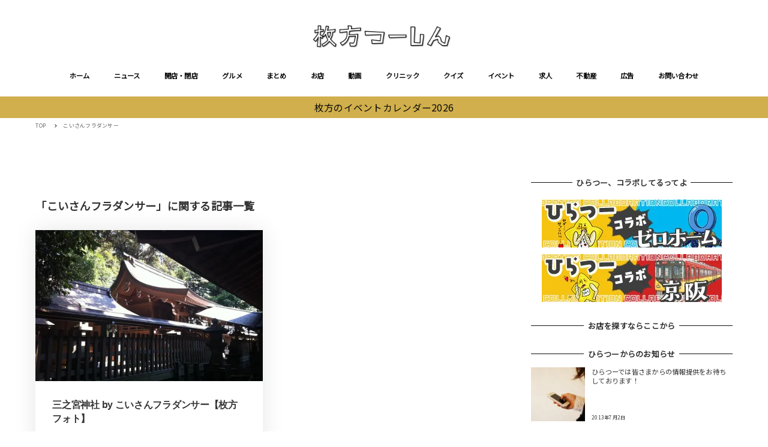

--- FILE ---
content_type: text/html; charset=utf-8
request_url: https://www.google.com/recaptcha/api2/aframe
body_size: 265
content:
<!DOCTYPE HTML><html><head><meta http-equiv="content-type" content="text/html; charset=UTF-8"></head><body><script nonce="nAaSY9PGiplc-t1-HVb6eg">/** Anti-fraud and anti-abuse applications only. See google.com/recaptcha */ try{var clients={'sodar':'https://pagead2.googlesyndication.com/pagead/sodar?'};window.addEventListener("message",function(a){try{if(a.source===window.parent){var b=JSON.parse(a.data);var c=clients[b['id']];if(c){var d=document.createElement('img');d.src=c+b['params']+'&rc='+(localStorage.getItem("rc::a")?sessionStorage.getItem("rc::b"):"");window.document.body.appendChild(d);sessionStorage.setItem("rc::e",parseInt(sessionStorage.getItem("rc::e")||0)+1);localStorage.setItem("rc::h",'1768892019532');}}}catch(b){}});window.parent.postMessage("_grecaptcha_ready", "*");}catch(b){}</script></body></html>

--- FILE ---
content_type: text/javascript; charset=UTF-8
request_url: https://yads.yjtag.yahoo.co.jp/tag?s=38063_545898&fr_id=yads_2841531-0&u=https%3A%2F%2Fwww.hira2.jp%2Ftag%2F%25E3%2581%2593%25E3%2581%2584%25E3%2581%2595%25E3%2582%2593%25E3%2583%2595%25E3%2583%25A9%25E3%2583%2580%25E3%2583%25B3%25E3%2582%25B5%25E3%2583%25BC&pv_ts=1768892011170&cu=https%3A%2F%2Fwww.hira2.jp%2Ftag%2F%25E3%2581%2593%25E3%2581%2584%25E3%2581%2595%25E3%2582%2593%25E3%2583%2595%25E3%2583%25A9%25E3%2583%2580%25E3%2583%25B3%25E3%2582%25B5%25E3%2583%25BC&suid=ea355585-aba9-4035-a63b-32864e690d20
body_size: 694
content:
yadsDispatchDeliverProduct({"dsCode":"38063_545898","patternCode":"38063_545898-580030","outputType":"js_frame","targetID":"","requestID":"a2d2454ac9ff7a8dab347625047ce67b","products":[{"adprodsetCode":"38063_545898-580030-613602","adprodType":3,"adTag":"<script onerror='YJ_YADS.passback()' src='https://yads.yjtag.yahoo.co.jp/yda?adprodset=38063_545898-580030-613602&cb=1768892013157&cu=https%3A%2F%2Fwww.hira2.jp%2Ftag%2F%25E3%2581%2593%25E3%2581%2584%25E3%2581%2595%25E3%2582%2593%25E3%2583%2595%25E3%2583%25A9%25E3%2583%2580%25E3%2583%25B3%25E3%2582%25B5%25E3%2583%25BC&pv_id=a2d2454ac9ff7a8dab347625047ce67b&suid=ea355585-aba9-4035-a63b-32864e690d20&u=https%3A%2F%2Fwww.hira2.jp%2Ftag%2F%25E3%2581%2593%25E3%2581%2584%25E3%2581%2595%25E3%2582%2593%25E3%2583%2595%25E3%2583%25A9%25E3%2583%2580%25E3%2583%25B3%25E3%2582%25B5%25E3%2583%25BC' type='text/javascript'></script>","width":"300","height":"250","iframeFlag":1}],"measurable":1,"frameTag":"<div style=\"text-align:center;\"><iframe src=\"https://s.yimg.jp/images/listing/tool/yads/yads-iframe.html?s=38063_545898&fr_id=yads_2841531-0&u=https%3A%2F%2Fwww.hira2.jp%2Ftag%2F%25E3%2581%2593%25E3%2581%2584%25E3%2581%2595%25E3%2582%2593%25E3%2583%2595%25E3%2583%25A9%25E3%2583%2580%25E3%2583%25B3%25E3%2582%25B5%25E3%2583%25BC&pv_ts=1768892011170&cu=https%3A%2F%2Fwww.hira2.jp%2Ftag%2F%25E3%2581%2593%25E3%2581%2584%25E3%2581%2595%25E3%2582%2593%25E3%2583%2595%25E3%2583%25A9%25E3%2583%2580%25E3%2583%25B3%25E3%2582%25B5%25E3%2583%25BC&suid=ea355585-aba9-4035-a63b-32864e690d20\" style=\"border:none;clear:both;display:block;margin:auto;overflow:hidden\" allowtransparency=\"true\" data-resize-frame=\"true\" frameborder=\"0\" height=\"250\" id=\"yads_2841531-0\" name=\"yads_2841531-0\" scrolling=\"no\" title=\"Ad Content\" width=\"300\" allow=\"fullscreen; attribution-reporting\" allowfullscreen loading=\"eager\" ></iframe></div>"});

--- FILE ---
content_type: application/javascript; charset=utf-8;
request_url: https://dalc.valuecommerce.com/app3?p=885468346&_s=https%3A%2F%2Fwww.hira2.jp%2Ftag%2F%25E3%2581%2593%25E3%2581%2584%25E3%2581%2595%25E3%2582%2593%25E3%2583%2595%25E3%2583%25A9%25E3%2583%2580%25E3%2583%25B3%25E3%2582%25B5%25E3%2583%25BC&vf=iVBORw0KGgoAAAANSUhEUgAAAAMAAAADCAYAAABWKLW%2FAAAAMElEQVQYV2NkFGP4nxGpxsA28TkD438Bof%2Fl%2FZ0MU16nMzBu5Or6H%2FVsGsMxgQcMAAd0DuScS%2BQAAAAAAElFTkSuQmCC
body_size: 3048
content:
vc_linkswitch_callback({"t":"696f2671","r":"aW8mcQAFzO8Sdp-bCooERAqKBtScZA","ub":"aW8mbwAN%2FxASdp%2BbCooCsQqKC%2FAg0Q%3D%3D","vcid":"RcjYPZIklc4FxUoCa2UxAjmB_Sr_u2y9zLJw-ywRNsTs6l-qPSKubaISOE_kK8elSefgmEJ623cbUvvExnia6B_NaO165HWXS9F5dPRq3PgyklogsQntKvs-36aROxlda5RS5w9BX9BLY2pagR3TjhsBl3VSRqH7","vcpub":"0.380143","dep.tc":{"a":"2756206","m":"3283001","g":"a6c058e190"},"lohaco.jp":{"a":"2686782","m":"2994932","g":"2d6f781390"},"www-test.daimaru-matsuzakaya.jp":{"a":"2427527","m":"2304640","g":"d1a203a990"},"tdmpc.biglobe.ne.jp":{"a":"2427527","m":"2304640","g":"d1a203a990"},"travel.yahoo.co.jp":{"a":"2761515","m":"2244419","g":"6d08249e90"},"shop.keionet.com":{"a":"2756206","m":"3283001","g":"a6c058e190"},"paypaystep.yahoo.co.jp":{"a":"2821580","m":"2201292","g":"1b75a0ac90"},"coupon.kitamura.jp":{"a":"2451310","m":"2215383","g":"4fc484b790"},"dev-kaigobatake.nissonet.jp":{"a":"2808280","m":"3335527","g":"3d4d48dc90"},"recochoku.jp":{"a":"2879464","m":"3147280","g":"67f12cc390"},"l":5,"lohaco.yahoo.co.jp":{"a":"2686782","m":"2994932","g":"2d6f781390"},"shop.kitamura.jp":{"a":"2451310","m":"2215383","g":"4fc484b790"},"paypaymall.yahoo.co.jp":{"a":"2821580","m":"2201292","g":"1b75a0ac90"},"p":885468346,"www-stg.daimaru-matsuzakaya.jp":{"a":"2427527","m":"2304640","g":"d1a203a990"},"www.hotpepper.jp":{"a":"2817511","m":"2262623","g":"a1da32ae90"},"s":2640959,"www.daimaru-matsuzakaya.jp":{"a":"2427527","m":"2304640","g":"d1a203a990"},"shop.akachan.jp":{"a":"2715882","m":"3209800","g":"53deb06590"},"haken.rikunabi.com":{"a":"2661631","m":"2138660","g":"e7b495f0be","sp":"aid%3Dmval_00001%26vos%3Dnrnhvccp000050222"},"mini-shopping.yahoo.co.jp":{"a":"2821580","m":"2201292","g":"1b75a0ac90"},"shopping.geocities.jp":{"a":"2821580","m":"2201292","g":"1b75a0ac90"},"gift.daiei.co.jp":{"a":"2831157","m":"2690745","g":"4658033c90"},"shopping.yahoo.co.jp":{"a":"2821580","m":"2201292","g":"1b75a0ac90"},"townwork.net":{"a":"2565807","m":"2953484","g":"40ddc91aac","sp":"vos%3Ddtwmprsc0000060019"},"www.amazon.co.jp":{"a":"2614000","m":"2366370","g":"2c7962d4b0","sp":"tag%3Dvc-22%26linkCode%3Dure"},"akachan.7netshopping.jp":{"a":"2715882","m":"3209800","g":"53deb06590"},"approach.yahoo.co.jp":{"a":"2821580","m":"2201292","g":"1b75a0ac90"},"akachan.omni7.jp":{"a":"2715882","m":"3209800","g":"53deb06590"},"ymall.jp":{"a":"2462253","m":"2732707","g":"e702fae790"},"mediashop.daimaru-matsuzakaya.jp":{"a":"2427527","m":"2304640","g":"d1a203a990"},"www.hotpepper.jp?vos=nhppvccp99002":{"a":"2817511","m":"2262623","g":"a1da32ae90"},"wwwtst.hotpepper.jp":{"a":"2817511","m":"2262623","g":"a1da32ae90"},"beauty.hotpepper.jp":{"a":"2760766","m":"2371481","g":"8f16fbaa90"},"biz.travel.yahoo.co.jp":{"a":"2761515","m":"2244419","g":"6d08249e90"},"www.daiei.co.jp":{"a":"2831157","m":"2690745","g":"4658033c90"},"qoo10.jp":{"a":"2858864","m":"3560897","g":"ac61f92490"},"www.kitamura.jp":{"a":"2451310","m":"2215383","g":"4fc484b790"},"kaigobatake.jp":{"a":"2808280","m":"3335527","g":"3d4d48dc90"}})

--- FILE ---
content_type: text/javascript; charset=UTF-8
request_url: https://yads.yjtag.yahoo.co.jp/tag?s=38063_545898&fr_id=yads_2841531-0&u=https%3A%2F%2Fwww.hira2.jp%2Ftag%2F%25E3%2581%2593%25E3%2581%2584%25E3%2581%2595%25E3%2582%2593%25E3%2583%2595%25E3%2583%25A9%25E3%2583%2580%25E3%2583%25B3%25E3%2582%25B5%25E3%2583%25BC&pv_ts=1768892011170&cu=https%3A%2F%2Fwww.hira2.jp%2Ftag%2F%25E3%2581%2593%25E3%2581%2584%25E3%2581%2595%25E3%2582%2593%25E3%2583%2595%25E3%2583%25A9%25E3%2583%2580%25E3%2583%25B3%25E3%2582%25B5%25E3%2583%25BC&suid=ea355585-aba9-4035-a63b-32864e690d20
body_size: 694
content:
yadsDispatchDeliverProduct({"dsCode":"38063_545898","patternCode":"38063_545898-580030","outputType":"js_frame","targetID":"","requestID":"8f9ea12f72167bcb74bffa6d744f91fe","products":[{"adprodsetCode":"38063_545898-580030-613602","adprodType":3,"adTag":"<script onerror='YJ_YADS.passback()' src='https://yads.yjtag.yahoo.co.jp/yda?adprodset=38063_545898-580030-613602&cb=1768892014896&cu=https%3A%2F%2Fwww.hira2.jp%2Ftag%2F%25E3%2581%2593%25E3%2581%2584%25E3%2581%2595%25E3%2582%2593%25E3%2583%2595%25E3%2583%25A9%25E3%2583%2580%25E3%2583%25B3%25E3%2582%25B5%25E3%2583%25BC&pv_id=8f9ea12f72167bcb74bffa6d744f91fe&suid=ea355585-aba9-4035-a63b-32864e690d20&u=https%3A%2F%2Fwww.hira2.jp%2Ftag%2F%25E3%2581%2593%25E3%2581%2584%25E3%2581%2595%25E3%2582%2593%25E3%2583%2595%25E3%2583%25A9%25E3%2583%2580%25E3%2583%25B3%25E3%2582%25B5%25E3%2583%25BC' type='text/javascript'></script>","width":"300","height":"250","iframeFlag":1}],"measurable":1,"frameTag":"<div style=\"text-align:center;\"><iframe src=\"https://s.yimg.jp/images/listing/tool/yads/yads-iframe.html?s=38063_545898&fr_id=yads_2841531-0&u=https%3A%2F%2Fwww.hira2.jp%2Ftag%2F%25E3%2581%2593%25E3%2581%2584%25E3%2581%2595%25E3%2582%2593%25E3%2583%2595%25E3%2583%25A9%25E3%2583%2580%25E3%2583%25B3%25E3%2582%25B5%25E3%2583%25BC&pv_ts=1768892011170&cu=https%3A%2F%2Fwww.hira2.jp%2Ftag%2F%25E3%2581%2593%25E3%2581%2584%25E3%2581%2595%25E3%2582%2593%25E3%2583%2595%25E3%2583%25A9%25E3%2583%2580%25E3%2583%25B3%25E3%2582%25B5%25E3%2583%25BC&suid=ea355585-aba9-4035-a63b-32864e690d20\" style=\"border:none;clear:both;display:block;margin:auto;overflow:hidden\" allowtransparency=\"true\" data-resize-frame=\"true\" frameborder=\"0\" height=\"250\" id=\"yads_2841531-0\" name=\"yads_2841531-0\" scrolling=\"no\" title=\"Ad Content\" width=\"300\" allow=\"fullscreen; attribution-reporting\" allowfullscreen loading=\"eager\" ></iframe></div>"});